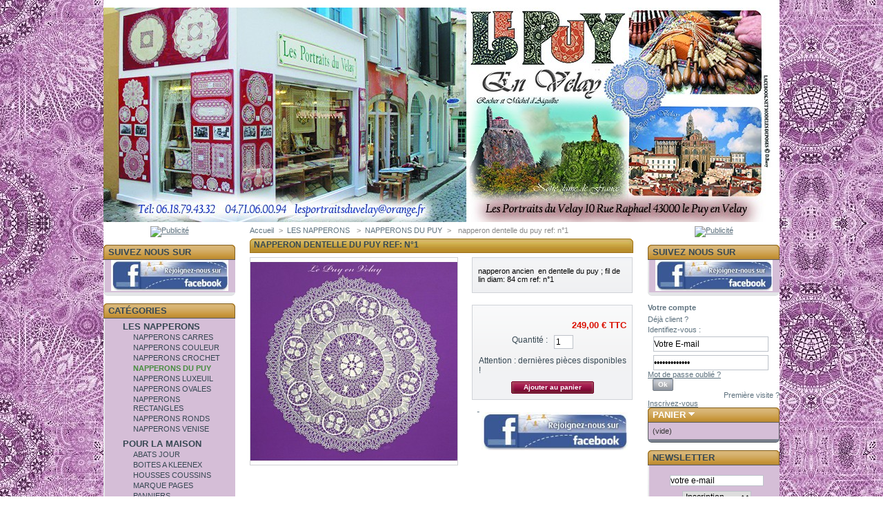

--- FILE ---
content_type: text/html; charset=utf-8
request_url: https://www.lacebook.net/235-napperon-dentelle-du-puy-ref-n1.html
body_size: 11124
content:
<!DOCTYPE html PUBLIC "-//W3C//DTD XHTML 1.1//EN" "http://www.w3.org/TR/xhtml11/DTD/xhtml11.dtd">
<html xmlns="http://www.w3.org/1999/xhtml" xml:lang="fr">
	<head>
		<title>napperon dentelle du puy ref: n&deg;1 - lacebook.net</title>
		<meta name="description" content="napperon ancien&amp;nbsp; en dentelle du puy ; fil de lin diam: 84 cm ref: n&amp;deg;1" />
		<meta http-equiv="Content-Type" content="application/xhtml+xml; charset=utf-8" />
		<meta name="generator" content="PrestaShop" />
		<meta name="robots" content="index,follow" />
		<link rel="icon" type="image/vnd.microsoft.icon" href="https://www.lacebook.net/img/favicon.ico" />
		<link rel="shortcut icon" type="image/x-icon" href="https://www.lacebook.net/img/favicon.ico" />
		<link href="/css/thickbox.css" rel="stylesheet" type="text/css" media="screen" />
		<link href="/themes/prestashop/css/global.css" rel="stylesheet" type="text/css" media="all" />
			<script type="text/javascript" src="https://www.lacebook.net/js/tools.js"></script>
		<script type="text/javascript">
			var baseDir = 'https://www.lacebook.net/';
			var static_token = '864b4d5d269c24b08ac7abdb9540a8ab';
			var token = '2d1282dabbce017d20dbbf2c6afff68d';
			var priceDisplayPrecision = 2;
			var roundMode = 2;
		</script>
		<script type="text/javascript" src="https://www.lacebook.net/js/jquery/jquery-1.2.6.pack.js"></script>
		<script type="text/javascript" src="https://www.lacebook.net/js/jquery/jquery.easing.1.3.js"></script>
		<script type="text/javascript" src="https://www.lacebook.net/js/jquery/jquery.hotkeys-0.7.8-packed.js"></script>

		<!-- Chatra  -->
		<script>
		    (function(d, w, c) {
		        w.ChatraID = 'etY8GvNC7TYG4qspB';
		        var s = d.createElement('script');
		        w[c] = w[c] || function() {
		            (w[c].q = w[c].q || []).push(arguments);
		        };
		        s.async = true;
		        s.src = (d.location.protocol === 'https:' ? 'https:': 'http:')
		        + '//call.chatra.io/chatra.js';
		        if (d.head) d.head.appendChild(s);
		    })(document, window, 'Chatra');
		</script>
		<!-- /Chatra  -->
		<script type="text/javascript" src="/js/jquery/thickbox-modified.js"></script>
		<script type="text/javascript" src="/js/jquery/jquery.idTabs.modified.js"></script>
		<script type="text/javascript" src="/js/jquery/jquery.scrollto.js"></script>
		<script type="text/javascript" src="/js/jquery/jquery.serialScroll.js"></script>
		<script type="text/javascript" src="/themes/prestashop/js/tools.js"></script>
		<script type="text/javascript" src="/themes/prestashop/js/product.js"></script>
			<link rel="canonical" href="https://www.lacebook.net/235-napperon-dentelle-du-puy-ref-n1.html" />
<link rel="alternate" type="application/rss+xml" title="napperon dentelle du puy ref: n°1 - lacebook.net" href="http://www.lacebook.net/modules/feeder/rss.php?id_category=67&amp;orderby=position&amp;orderway=ASC" />
	</head>
	
	<body id="product">
			<noscript><ul><li>Cette boutique n&eacute;cessite JavaScript afin de fonctionner correctement. Merci de l&#039;activer dans votre navigateur.</li></ul></noscript>
		<div id="page">

			<!-- Header -->
			<div id="header">
				<h1 id="logo"><a href="/" title="lacebook.net"><img src="https://www.lacebook.net/img/logo.jpg" alt="lacebook.net" /></a></h1>
				<div id="header_right">
					
				</div>
			</div>

			<div id="columns">
				<!-- Left -->
				<div id="left_column" class="column">
					<!-- MODULE Block advertising -->
<div class="advertising_block">
	<a href=" https://www.facebook.com/lacebook.net/" title="Publicit&eacute;" target="_blank"><img src="https://www.lacebook.net/modules/blockadvertising/advertising_custom.jpg" alt="Publicit&eacute;" /></a>
</div>
<!-- /MODULE Block advertising --><!-- Free Block module -->
<div id="freeblock_left" class="block">
	<h4>
		Suivez nous sur
	</h4>
	<div class="block_content">
		<div style="text-align: center;"><a
 href="http://www.facebook.com/pages/Les-Portraits-du-Velay/211286185576730?sk=wall" target="_blank"><img
 style="border: 0px solid ; width: 170px; height: 45px;"
 alt="Suivez nous sur Facebook"
 src="https://www.lacebook.net/img/logofacebook.jpg"></a></div>

 
  
 


 
 
 
 

 
 
	</div>
</div>
<!-- /Free block module --><script type="text/javascript" src="https://www.lacebook.net/themes/prestashop/js/tools/treeManagement.js"></script>

<!-- Block categories module -->
<div id="categories_block_left" class="block">
	<h4>Cat&eacute;gories</h4>
	<div class="block_content">
		<ul class="tree ">
											<li >
	<a href="https://www.lacebook.net/127-napperons-dentelle"  title="NAPPERONS DENTELLE">LES NAPPERONS </a>
			<ul>
											<li >
	<a href="https://www.lacebook.net/8-dentelle-fuseau-carre"  title="dentelle fuseau carre">NAPPERONS CARRES</a>
	</li>														<li >
	<a href="https://www.lacebook.net/83-napperons-couleur"  title="napperons couleur">NAPPERONS COULEUR</a>
	</li>														<li >
	<a href="https://www.lacebook.net/66-napperon-crochet"  title="napperon crochet">NAPPERONS CROCHET</a>
	</li>														<li >
	<a href="https://www.lacebook.net/67-pieces-anciennes" class="selected" title="pieces de dentelle ancienne">NAPPERONS DU PUY</a>
	</li>														<li >
	<a href="https://www.lacebook.net/81-napperon-luxeuil"  title="napperon luxeuil">NAPPERONS LUXEUIL</a>
	</li>														<li >
	<a href="https://www.lacebook.net/10-dentalle-au-fuseau-oval"  title="dentelle au fuseau oval">NAPPERONS OVALES</a>
	</li>														<li >
	<a href="https://www.lacebook.net/11-dentelle-main-rectangle"  title="dentelle main rectangle">NAPPERONS RECTANGLES</a>
	</li>														<li >
	<a href="https://www.lacebook.net/9-dentelle-au-fuseau-rond"  title="dentelle au fuseau rond">NAPPERONS RONDS</a>
	</li>														<li class="last">
	<a href="https://www.lacebook.net/85-napperon-venise"  title="napperon venise">NAPPERONS VENISE</a>
	</li>							</ul>
	</li>														<li >
	<a href="https://www.lacebook.net/12-maison-pratique"  title="maison pratique">POUR LA MAISON</a>
			<ul>
											<li >
	<a href="https://www.lacebook.net/15-abat-jour"  title="abat jour">ABATS JOUR</a>
	</li>														<li >
	<a href="https://www.lacebook.net/14-boite-a-kleenex"  title="housse pour boite à kleenex">BOITES A KLEENEX</a>
	</li>														<li >
	<a href="https://www.lacebook.net/16-coussins"  title="coussins">HOUSSES COUSSINS</a>
	</li>														<li >
	<a href="https://www.lacebook.net/203-marque-pages"  title="Marque page en dentelle guipure">MARQUE PAGES</a>
	</li>														<li >
	<a href="https://www.lacebook.net/206-pannier"  title="">PANNIERS</a>
	</li>														<li >
	<a href="https://www.lacebook.net/17-sac-lavande"  title="sac lavande">POCHETTES LAVANDE</a>
	</li>														<li >
	<a href="https://www.lacebook.net/13-papier-toilette"  title="papier toilette">POUR LES TOILETTES</a>
	</li>														<li class="last">
	<a href="https://www.lacebook.net/123-tablier-de-cuisine"  title="Tablier de cuisine">TABLIER DE CUISINE</a>
	</li>							</ul>
	</li>														<li >
	<a href="https://www.lacebook.net/19-art-de-la-table"  title="art de la table"> ART DE LA TABLE</a>
			<ul>
											<li >
	<a href="https://www.lacebook.net/22-bonbonniere"  title="bonbonniere">BONBONNIERE</a>
	</li>														<li >
	<a href="https://www.lacebook.net/24-cache-pot-confiture"  title="cache pot confiture">CACHE POT CONFITURE</a>
	</li>														<li >
	<a href="https://www.lacebook.net/21-couvre-toast"  title="couvre toast">COUVRES TOAST</a>
	</li>														<li >
	<a href="https://www.lacebook.net/20-panniere"  title="panniere">PANIERES</a>
	</li>														<li class="last">
	<a href="https://www.lacebook.net/109-set-de-table"  title="set de table">SET DE TABLE</a>
	</li>							</ul>
	</li>														<li >
	<a href="https://www.lacebook.net/41-rideaux"  title="rideaux"> LES RIDEAUX </a>
			<ul>
											<li >
	<a href="https://www.lacebook.net/43-rideau-toile"  title="rideau toile">RIDEAUX TOILE</a>
	</li>														<li class="last">
	<a href="https://www.lacebook.net/110-rideau-voilage"  title="rideau voilage">RIDEAUX VOILAGE</a>
	</li>							</ul>
	</li>														<li >
	<a href="https://www.lacebook.net/29-linge-de-table"  title=" Linge de table">LINGE DE TABLE</a>
			<ul>
											<li >
	<a href="https://www.lacebook.net/129-collections"  title="Collections">Les collections</a>
	</li>														<li >
	<a href="https://www.lacebook.net/68-nappes-rondes"  title="nappes de table">Nappe de table</a>
	</li>														<li >
	<a href="https://www.lacebook.net/120-surnappe-couleur"  title="Surnappe couleur">Surnappe couleur</a>
	</li>														<li >
	<a href="https://www.lacebook.net/6-dentelle-au-crochet"  title="Surnappe au crochet">Surnappe crochet</a>
	</li>														<li >
	<a href="https://www.lacebook.net/59-dentelle-main"  title="Surnappe dentelle main">Surnappe dentelle</a>
	</li>														<li >
	<a href="https://www.lacebook.net/60-surnappe-filet"  title="surnappe filet">Surnappe filet</a>
	</li>														<li >
	<a href="https://www.lacebook.net/7-dentelle-de-luxeuil"  title="Surnappe  luxeuil">Surnappe luxeuil</a>
	</li>														<li >
	<a href="https://www.lacebook.net/30-broderie-richelieu"  title="broderie richelieu">surnappe Richelieu</a>
	</li>														<li class="last">
	<a href="https://www.lacebook.net/176-surnappes-creme-et-ardoise"  title="Surnappes créme et ardoise">Surnappes créme ardoise</a>
	</li>							</ul>
	</li>														<li >
	<a href="https://www.lacebook.net/71-accessoires-fantaisie"  title=" Chic fantaisie">CHIC FANTAISIE</a>
			<ul>
											<li >
	<a href="https://www.lacebook.net/172-panier-dentelle"  title="Cabas dentelle">CABAS DENTELLE</a>
	</li>														<li >
	<a href="https://www.lacebook.net/77-accessoires"  title="accessoires">CHALES</a>
	</li>														<li >
	<a href="https://www.lacebook.net/122-cols-en-dentelle"  title="cols en dentelle">COLS EN DENTELLE</a>
	</li>														<li >
	<a href="https://www.lacebook.net/82-frivolite"  title="Frivolité">COUSSINETS FRIVOLITE</a>
	</li>														<li >
	<a href="https://www.lacebook.net/75-eventails"  title="Eventails">EVENTAILS</a>
	</li>														<li >
	<a href="https://www.lacebook.net/76-gants"  title="Gants en dentelle du puy">GANTS</a>
	</li>														<li >
	<a href="https://www.lacebook.net/149-mariage"  title="mariage">MARIAGE</a>
	</li>														<li >
	<a href="https://www.lacebook.net/121-mouchoirs-et-pochettes"  title="Mouchoirs et pochettes">MOUCHOIRS POCHETTES</a>
	</li>														<li >
	<a href="https://www.lacebook.net/72-ombrelles"  title="Ombrelles">OMBRELLES</a>
	</li>														<li >
	<a href="https://www.lacebook.net/151-robe-fillette-en-dentelle"  title="Robe fillette en dentelle">ROBES FILLETTES</a>
	</li>														<li class="last">
	<a href="https://www.lacebook.net/106-trousses-pochettes"  title="trousses et pochettes">TROUSSES ET POCHETTES</a>
	</li>							</ul>
	</li>														<li >
	<a href="https://www.lacebook.net/36-metiers-a-dentelle"  title="metiers à dentelle"> LES CARREAUX</a>
			<ul>
											<li >
	<a href="https://www.lacebook.net/39-31-x-23-cm"  title="metier à dentelle 32 x 28 cm">  32 x 28 cm</a>
	</li>														<li class="last">
	<a href="https://www.lacebook.net/64-20-x-20-cm-deco"  title="">20 x 24 cm </a>
	</li>							</ul>
	</li>														<li >
	<a href="https://www.lacebook.net/90-nos-themes-dentelle"  title="NOS THEMES">NOS THEMES  </a>
			<ul>
											<li >
	<a href="https://www.lacebook.net/196-coeurs"  title="des coeurs">Atout coeurs</a>
	</li>														<li >
	<a href="https://www.lacebook.net/160-st-jacques-compostelle"  title="st jacques compostelle">Compostelle </a>
	</li>														<li >
	<a href="https://www.lacebook.net/199-poules-et-coqs"  title="Poules et coqs">La bassecourt</a>
	</li>														<li >
	<a href="https://www.lacebook.net/182-la-montagne"  title="La montagne">La montagne</a>
	</li>														<li >
	<a href="https://www.lacebook.net/198-lavande"  title="Lavande">La provence</a>
	</li>														<li >
	<a href="https://www.lacebook.net/197-champetre"  title="Champetre">Les champetres</a>
	</li>														<li >
	<a href="https://www.lacebook.net/202-coquelicots"  title="coquelicots">Les coquelicots</a>
	</li>														<li >
	<a href="https://www.lacebook.net/201-les-minous"  title="les minous">les minous</a>
	</li>														<li >
	<a href="https://www.lacebook.net/200-vichy"  title="Vichy">Les vichy</a>
	</li>														<li class="last">
	<a href="https://www.lacebook.net/184-noel"  title="Noël">Noël</a>
	</li>							</ul>
	</li>														<li >
	<a href="https://www.lacebook.net/167-deco-interieure"  title="Décoration interieure">DECO INTERIEURE</a>
			<ul>
											<li >
	<a href="https://www.lacebook.net/175-cadre-deco"  title="Cadre déco">Cadre déco</a>
	</li>														<li >
	<a href="https://www.lacebook.net/164-divers-deco"  title="">Divers dèco</a>
	</li>														<li class="last">
	<a href="https://www.lacebook.net/174-poules-et-coqs"  title="Poules et Coqs">Poules et Coqs</a>
	</li>							</ul>
	</li>														<li >
	<a href="https://www.lacebook.net/171-les-tapisseries"  title="">LES TAPISSERIES</a>
			<ul>
											<li >
	<a href="https://www.lacebook.net/181-cabas-tapisserie"  title="Cabas tapisserie">Cabas tapisserie</a>
	</li>														<li class="last">
	<a href="https://www.lacebook.net/180-coussins-tapisserie"  title="Coussins tapisserie">Coussins tapisserie</a>
	</li>							</ul>
	</li>														<li class="last">
	<a href="https://www.lacebook.net/204-souvenir-du-puy-en-velay"  title="Souvenir du Puy en Velay">SOUVENIR DU PUY</a>
			<ul>
											<li class="last">
	<a href="https://www.lacebook.net/93-souvenir-du-puy"  title="souvenir du puy">Souvenir du Puy</a>
	</li>							</ul>
	</li>							</ul>
	</div>
</div>
<script type="text/javascript">
// <![CDATA[
	// we hide the tree only if JavaScript is activated
	$('div#categories_block_left ul.dhtml').hide();
// ]]>
</script>
<!-- /Block categories module --><!-- Block Newsletter module-->

<div id="newsletter_block_left" class="block">
	<h4>Newsletter</h4>
	<div class="block_content">
			<form action="https://www.lacebook.net/" method="post">
			<p><input type="text" name="email" size="18" value="votre e-mail" onfocus="javascript:if(this.value=='votre e-mail')this.value='';" onblur="javascript:if(this.value=='')this.value='votre e-mail';" /></p>
			<p>
				<select name="action">
					<option value="0" selected="selected">Inscription</option>
					<option value="1">D&eacute;sinscription</option>
				</select>
				<input type="submit" value="ok" class="button_mini" name="submitNewsletter" />
			</p>
		</form>
	</div>
</div>

<!-- /Block Newsletter module-->
				</div>

				<!-- Center -->
				<div id="center_column">
	<script type="text/javascript">
// <![CDATA[
	ThickboxI18nImage = 'Image';
	ThickboxI18nOf = 'sur';
	ThickboxI18nClose = 'Fermer';
	ThickboxI18nOrEscKey = '(ou \'Echap\')';
	ThickboxI18nNext = 'Suivant >';
	ThickboxI18nPrev = '< Précédent';
	tb_pathToImage = 'https://www.lacebook.net/img/loadingAnimation.gif';
//]]>
</script><script type="text/javascript">
// <![CDATA[

// PrestaShop internal settings
var currencySign = '€';
var currencyRate = '1';
var currencyFormat = '2';
var currencyBlank = '1';
var taxRate = 0;
var jqZoomEnabled = false;

//JS Hook
var oosHookJsCodeFunctions = new Array();

// Parameters
var id_product = '235';
var productHasAttributes = false;
var quantitiesDisplayAllowed = false;
var quantityAvailable = 0;
var allowBuyWhenOutOfStock = false;
var availableNowValue = '';
var availableLaterValue = '';
var productPriceWithoutReduction = 249;
var reduction_percent = 0;
var reduction_price = 0;
var reduction_from = '2010-12-08 00:00:00';
var reduction_to = '2010-12-08 00:00:00';
var group_reduction = '1';
var default_eco_tax = 0.00;
var currentDate = '2026-01-20 07:28:59';
var maxQuantityToAllowDisplayOfLastQuantityMessage = 3;
var noTaxForThisProduct = true;
var displayPrice = 0;
var productReference = '';

// Customizable field
var img_ps_dir = 'https://www.lacebook.net/img/';
var customizationFields = new Array();
	customizationFields[0] = new Array();
	customizationFields[0][0] = 'img0';
	customizationFields[0][1] = 0;

// Images
var img_prod_dir = 'https://www.lacebook.net/img/p/';
var combinationImages = new Array();

combinationImages[0] = new Array();
	combinationImages[0][0] = 568;

// Translations
var doesntExist = 'Ce produit n\'existe pas dans cette déclinaison. Vous pouvez néanmoins en sélectionner une autre.';
var doesntExistNoMore = 'Ce produit n\'est plus en stock';
var doesntExistNoMoreBut = 'avec ces options mais reste disponible avec d\'autres options';
var uploading_in_progress = 'Envoi en cours, merci de bien vouloir patienter...';
var fieldRequired = 'Merci de remplir tous les champs requis';



//]]>
</script>

<!-- Breadcrumb -->
<div class="breadcrumb">
	<a href="https://www.lacebook.net/" title="retour &agrave; Accueil">Accueil</a><span class="navigation-pipe">&gt;</span><span class="navigation_end"><a href="https://www.lacebook.net/127-napperons-dentelle">LES NAPPERONS </a><span class="navigation-pipe">></span><a href="https://www.lacebook.net/67-pieces-anciennes">NAPPERONS DU PUY</a></span><span class="navigation-pipe">></span> <span class="navigation_product">napperon dentelle du puy ref: n&deg;1</span></div>
<!-- /Breadcrumb -->
<div id="primary_block" class="clearfix">

	<h2>napperon dentelle du puy ref: n&deg;1</h2>
	
	<!-- right infos-->
	<div id="pb-right-column">
		<!-- product img-->
		<div id="image-block">
						<img src="/235-568-large/napperon-dentelle-du-puy-ref-n1.jpg"  title="napperon dentelle du puy ref: n&deg;1" alt="napperon dentelle du puy ref: n&deg;1"  id="bigpic"/>
				</div>

				<!-- thumbnails -->
		<div id="views_block" class="hidden">
				<div id="thumbs_list">
			<ul style="width: 80px" id="thumbs_list_frame">
												<li id="thumbnail_568">
					<a href="/235-568-thickbox/napperon-dentelle-du-puy-ref-n1.jpg" rel="other-views" class="thickbox shown" title="napperon dentelle du puy ref: n°1">
						<img id="thumb_568" src="/235-568-medium/napperon-dentelle-du-puy-ref-n1.jpg" alt="napperon dentelle du puy ref: n°1" height="140" width="140" />
					</a>
				</li>
							</ul>
		</div>
				</div>
						<!-- usefull links-->
		<ul id="usefull_link_block">
			<br />
<iframe src="https://www.facebook.com/plugins/like.php?href=http://www.lacebook.net/235-napperon-dentelle-du-puy-ref-n1.html&layout=standard&show_faces=false&width=225&font=arial&action=like&colorscheme=light&height=35" scrolling="no" frameborder="0" style="border:none; overflow:hidden; width:225px; height:35px;" allowTransparency="true"></iframe><li><a href="/modules/sendtoafriend/sendtoafriend-form.php?id_product=235">Envoyer &agrave; un ami</a></li>			<li><a href="javascript:print();">Imprimer</a><br class="clear" /></li>
						<li><span id="view_full_size" class="span_link">Agrandir</span></li>
					</ul>
	</div>

	<!-- left infos-->
	<div id="pb-left-column">
				<div id="short_description_block">
							<div id="short_description_content" class="rte align_justify"><p>napperon ancien&nbsp; en dentelle du puy ; fil de lin diam: 84 cm ref: n&deg;1</p></div>
											</div>
		
		
		<!-- add to cart form-->
		<form id="buy_block" action="https://www.lacebook.net/cart.php" method="post">

			<!-- hidden datas -->
			<p class="hidden">
				<input type="hidden" name="token" value="864b4d5d269c24b08ac7abdb9540a8ab" />
				<input type="hidden" name="id_product" value="235" id="product_page_product_id" />
				<input type="hidden" name="add" value="1" />
				<input type="hidden" name="id_product_attribute" id="idCombination" value="" />
			</p>

			<!-- prices -->
			<p class="price">
								<br />
				<span class="our_price_display">
									<span id="our_price_display">249,00 €</span>
						TTC												</span>
								<br />
			</p>
												
			
			<p id="product_reference" style="display:none;"><label for="product_reference">R&eacute;f&eacute;rence : </label><span class="editable"></span></p>

			<!-- quantity wanted -->
			<p id="quantity_wanted_p">
				<label>Quantit&eacute; :</label>
				<input type="text" name="qty" id="quantity_wanted" class="text" value="1" size="2" maxlength="3" />
			</p>

			<!-- availability -->
			<p id="availability_statut" style="display:none;">
				<span id="availability_label">Disponibilit&eacute; :</span>
				<span id="availability_value">
									</span>
			</p>

			<!-- number of item in stock -->
			<p id="pQuantityAvailable" style="display:none;">
				<span id="quantityAvailable">3</span>
				<span style="display:none;" id="quantityAvailableTxt">pi&egrave;ce disponible</span>
				<span id="quantityAvailableTxtMultiple">pi&egrave;ces disponible</span>
			</p>
			
			<!-- Out of stock hook -->
			<p id="oosHook" style="display:none;">
				<!-- MODULE MailAlerts -->
	<input type="text" id="oos_customer_email" name="customer_email" size="20" value="votre e-mail" class="mailalerts_oos_email" onclick="clearText();" /><br />
<a href="#" onclick="return addNotification();" id="mailalert_link">Pr&eacute;venez-moi lorsque le produit est disponible</a>
<script type="text/javascript">
// <![CDATA[
oosHookJsCodeFunctions.push('oosHookJsCodeMailAlert');

function clearText() {
	if ($('#oos_customer_email').val() == 'your@email.com')
		$('#oos_customer_email').val('');
}

function oosHookJsCodeMailAlert() {
	$.ajax({
		type: 'POST',
		url: 'https://www.lacebook.net/modules/mailalerts/mailalerts-ajax_check.php',
		data: 'id_product=235&id_product_attribute='+$('#idCombination').val(),
		success: function (msg) {
			if (msg == '0') {
				$('#mailalert_link').show().attr('href', 'modules/mailalerts/mailalerts-add.php?id_product=235&id_product_attribute='+$('#idCombination').val());
				$('#oos_customer_email').show();
			}
			else {
				$('#mailalert_link').hide();
				$('#oos_customer_email').hide();
			}
		}
	});
}

function  addNotification() {
	$.ajax({
		type: 'POST',
		url: '{$base_dir}modules/mailalerts/mailalerts-ajax_add.php',
		data: 'id_product=235&id_product_attribute='+$('#idCombination').val()+'&customer_email='+$('#oos_customer_email').val()+'',
		success: function (msg) {
			if (msg == '1') {
				$('#mailalert_link').hide();
				$('#oos_customer_email').hide();
				$('#oosHook').html("{l s='Request notification registered' mod='mailalerts'}");
			}
		}
	});
	return false;
}
//]]>
</script>
<!-- END : MODULE MailAlerts -->
			</p>

			<p class="warning-inline" id="last_quantities" >Attention : derni&egrave;res pi&egrave;ces disponibles !</p>

			<p id="add_to_cart" class="buttons_bottom_block"><input type="submit" name="Submit" value="Ajouter au panier" class="exclusive" /></p>
					</form>
		<p><a title="facebook" href="https://www.facebook.com/pages/Les-Portraits-du-Velay/211286185576730?sk=wall" target="_blank">&nbsp;<img style="display: block; margin-left: auto; margin-right: auto;" title="facebook les portraits du velay" src="https://www.lacebook.net/images/images.jpg" alt="facebook les portraits du velay" width="212" height="55"></a></p>
	</div>
</div>


<script type="text/javascript">var middle = 5;</script>
<script type="text/javascript" src="https://www.lacebook.net/modules/productscategory/js/productscategory.js"></script>
<ul class="idTabs">
	<li><a href="#idTab3">Dans la m&ecirc;me cat&eacute;gorie</a></li>
</ul>

<div id="productscategory">
<a id="productscategory_scroll_left" title="Pr&eacute;c&eacute;dent" href="javascript:{}">Pr&eacute;c&eacute;dent</a><div id="productscategory_list">
	<ul style="width: 856px">
				<li >
			<a href="https://www.lacebook.net/pieces-anciennes/236-napperon-dentelle-du-puy-ref-n1.html" title="napperon dentelle du puy ref: n°2">
				<img src="/236-569-medium/napperon-dentelle-du-puy-ref-n1.jpg" alt="napperon dentelle du puy ref: n°2" />
			</a><br/>
			<a href="https://www.lacebook.net/pieces-anciennes/236-napperon-dentelle-du-puy-ref-n1.html" title="napperon dentelle du puy ref: n°2">
			napperon...
			</a>
		</li>
				<li >
			<a href="https://www.lacebook.net/pieces-anciennes/237-napperon-dentelle-du-puy-ref-n1.html" title="napperon dentelle du puy ref: n°3">
				<img src="/237-570-medium/napperon-dentelle-du-puy-ref-n1.jpg" alt="napperon dentelle du puy ref: n°3" />
			</a><br/>
			<a href="https://www.lacebook.net/pieces-anciennes/237-napperon-dentelle-du-puy-ref-n1.html" title="napperon dentelle du puy ref: n°3">
			napperon...
			</a>
		</li>
				<li >
			<a href="https://www.lacebook.net/pieces-anciennes/238-napperon-dentelle-du-puy-ref-n1.html" title="napperon dentelle du puy ref: n°4">
				<img src="/238-571-medium/napperon-dentelle-du-puy-ref-n1.jpg" alt="napperon dentelle du puy ref: n°4" />
			</a><br/>
			<a href="https://www.lacebook.net/pieces-anciennes/238-napperon-dentelle-du-puy-ref-n1.html" title="napperon dentelle du puy ref: n°4">
			napperon...
			</a>
		</li>
				<li >
			<a href="https://www.lacebook.net/pieces-anciennes/239-napperon-dentelle-du-puy-ref-n1.html" title="napperon dentelle du puy ref: n°5">
				<img src="/239-572-medium/napperon-dentelle-du-puy-ref-n1.jpg" alt="napperon dentelle du puy ref: n°5" />
			</a><br/>
			<a href="https://www.lacebook.net/pieces-anciennes/239-napperon-dentelle-du-puy-ref-n1.html" title="napperon dentelle du puy ref: n°5">
			napperon...
			</a>
		</li>
				<li >
			<a href="https://www.lacebook.net/pieces-anciennes/240-napperon-dentelle-du-puy-ref-n1.html" title="napperon dentelle du puy ref: n°6">
				<img src="/240-573-medium/napperon-dentelle-du-puy-ref-n1.jpg" alt="napperon dentelle du puy ref: n°6" />
			</a><br/>
			<a href="https://www.lacebook.net/pieces-anciennes/240-napperon-dentelle-du-puy-ref-n1.html" title="napperon dentelle du puy ref: n°6">
			napperon...
			</a>
		</li>
				<li >
			<a href="https://www.lacebook.net/pieces-anciennes/1632-pochette-ancienne-en-dentelle-du-puy.html" title="Pochette ancienne en dentelle du Puy">
				<img src="/1632-4333-medium/pochette-ancienne-en-dentelle-du-puy.jpg" alt="Pochette ancienne en dentelle du Puy" />
			</a><br/>
			<a href="https://www.lacebook.net/pieces-anciennes/1632-pochette-ancienne-en-dentelle-du-puy.html" title="Pochette ancienne en dentelle du Puy">
			Pochette...
			</a>
		</li>
				<li >
			<a href="https://www.lacebook.net/pieces-anciennes/1633-pochette-ancienne-en-dentelle-du-puy.html" title="Pochette ancienne en dentelle du Puy">
				<img src="/1633-4339-medium/pochette-ancienne-en-dentelle-du-puy.jpg" alt="Pochette ancienne en dentelle du Puy" />
			</a><br/>
			<a href="https://www.lacebook.net/pieces-anciennes/1633-pochette-ancienne-en-dentelle-du-puy.html" title="Pochette ancienne en dentelle du Puy">
			Pochette...
			</a>
		</li>
				<li >
			<a href="https://www.lacebook.net/pieces-anciennes/1634-pochette-ancienne-en-dentelle-du-puy.html" title="Pochette ancienne en dentelle du Puy">
				<img src="/1634-4341-medium/pochette-ancienne-en-dentelle-du-puy.jpg" alt="Pochette ancienne en dentelle du Puy" />
			</a><br/>
			<a href="https://www.lacebook.net/pieces-anciennes/1634-pochette-ancienne-en-dentelle-du-puy.html" title="Pochette ancienne en dentelle du Puy">
			Pochette...
			</a>
		</li>
			</ul>
</div>
<a id="productscategory_scroll_right" title="Suivant" href="javascript:{}">Suivant</a></div>


<!-- description and features -->

<!-- Customizable products -->


						</div>

<!-- Right -->
				<div id="right_column" class="column">
					<!-- MODULE Block advertising -->
<div class="advertising_block">
	<a href=" https://www.facebook.com/lacebook.net/" title="Publicit&eacute;" target="_blank"><img src="https://www.lacebook.net/modules/blockadvertising/advertising_custom.jpg" alt="Publicit&eacute;" /></a>
</div>
<!-- /MODULE Block advertising --><!-- Free Block module -->
<div id="freeblock_left" class="block">
	<h4>
		Suivez nous sur
	</h4>
	<div class="block_content">
		<div style="text-align: center;"><a
 href="http://www.facebook.com/pages/Les-Portraits-du-Velay/211286185576730?sk=wall" target="_blank"><img
 style="border: 0px solid ; width: 170px; height: 45px;"
 alt="Suivez nous sur Facebook"
 src="https://www.lacebook.net/img/logofacebook.jpg"></a></div>

 
  
 


 
 
 
 

 
 
	</div>
</div>
<!-- /Free block module --><!-- Block User Account -->

<style type="text/css">@import
url(https://www.lacebook.net/modules/blockuseraccount/css/blockuseraccount.css);</style>


		<div class="useraccount">
		<h4>Votre compte</h4>

		<div class="content">
			   
		<form action="https://www.lacebook.net/authentication.php" method="post">
	 	<p style="height:15px;margin-top:5px;">D&eacute;j&agrave; client ?</p>
	 	<p style="height:16px;">Identifiez-vous :</p>
				 
		<p><input type="text" style="width:165px;height:20px;margin-bottom:5px;" name="email" value="Votre E-mail" onfocus="javascript:if(this.value=='Votre E-mail')this.value='';" onblur="javascript:if(this.value=='')this.value='Votre E-mail';" /></p>
		<p><input type="password" style="width:165px;height:20px;" name="passwd" value="Your password" onfocus="javascript:if(this.value=='Your password')this.value='';" onblur="javascript:if(this.value=='')this.value='Your password';" /></p>

            <div id="forgotpassword"><a href="https://www.lacebook.net/password.php">Mot de passe oubli&eacute; ?</a></div>
		
		<div><input type="submit" id="SubmitLogin" name="SubmitLogin" value="Ok" class="button_mini" /></div>
		</form>
            
		<div id="first_visit">
	 	<p style="height:12px;text-align:right;">Premi&egrave;re visite ?</p>
	 	<a href="https://www.lacebook.net/my-account.php">Inscrivez-vous</a>
	   	</div>
	</div>
	   </div>

  <!-- /Block User Account -->
<script type="text/javascript" src="https://www.lacebook.net/js/jquery/iutil.prestashop-modifications.js"></script>
<script type="text/javascript" src="https://www.lacebook.net/js/jquery/ifxtransfer.js"></script>
<script type="text/javascript">
var CUSTOMIZE_TEXTFIELD = 1;
var customizationIdMessage = 'Personnalisation ';
var removingLinkText = 'supprimer cet article du panier';
</script>
<script type="text/javascript" src="https://www.lacebook.net/modules/blockcart/ajax-cart.js"></script>

<!-- MODULE Block cart -->
<div id="cart_block" class="block exclusive">
	<h4>
		<a href="https://www.lacebook.net/order.php">Panier</a>
				<span id="block_cart_expand" >&nbsp;</span>
		<span id="block_cart_collapse" class="hidden">&nbsp;</span>
			</h4>
	<div class="block_content">
	<!-- block summary -->
	<div id="cart_block_summary" class="expanded">
				<span class="ajax_cart_product_txt_s hidden">articles</span>
		<span class="ajax_cart_product_txt hidden">article</span>
				<span class="ajax_cart_no_product">(vide)</span>	</div>
	<!-- block list of products -->
	<div id="cart_block_list" class="collapsed">
			<p  id="cart_block_no_products">Aucun produit</p>
		
				
		<p id="cart-prices">
			<span>Exp&eacute;dition</span>
			<span id="cart_block_shipping_cost" class="price ajax_cart_shipping_cost">0,00 €</span>
			<br/>
						<span>Total</span>
			<span id="cart_block_total" class="price ajax_block_cart_total">0,00 €</span>
		</p>
						<p id="cart-buttons">
			<a href="https://www.lacebook.net/order.php" class="button_small" title="Panier">Panier</a>
			<a href="https://www.lacebook.net/order.php?step=1" id="button_order_cart" class="exclusive" title="Commander">Commander</a>
		</p>
	</div>
	</div>
</div>
<!-- /MODULE Block cart --><!-- Block Newsletter module-->

<div id="newsletter_block_left" class="block">
	<h4>Newsletter</h4>
	<div class="block_content">
			<form action="https://www.lacebook.net/" method="post">
			<p><input type="text" name="email" size="18" value="votre e-mail" onfocus="javascript:if(this.value=='votre e-mail')this.value='';" onblur="javascript:if(this.value=='')this.value='votre e-mail';" /></p>
			<p>
				<select name="action">
					<option value="0" selected="selected">Inscription</option>
					<option value="1">D&eacute;sinscription</option>
				</select>
				<input type="submit" value="ok" class="button_mini" name="submitNewsletter" />
			</p>
		</form>
	</div>
</div>

<!-- /Block Newsletter module--><!-- MODULE Block new products -->
<div id="new-products_block_right" class="block products_block">
	<h4><a href="https://www.lacebook.net/new-products.php" title="Nouveaux produits">Nouveaux produits</a></h4>
	<div class="block_content">
			<p>Aucun nouveau produit &agrave; l&#039;heure actuelle</p>
		</div>
</div>
<!-- /MODULE Block new products --><!-- MODULE Block specials -->
<div id="special_block_right" class="block products_block exclusive blockspecials">
	<h4><a href="https://www.lacebook.net/prices-drop.php" title="R&eacute;ductions">R&eacute;ductions</a></h4>
	<div class="block_content">
		<ul class="products">
			<li class="product_image">
				<a href="https://www.lacebook.net/pieces-anciennes/236-napperon-dentelle-du-puy-ref-n1.html"><img src="/236-569-medium/napperon-dentelle-du-puy-ref-n1.jpg" alt="napperon dentelle du puy ref: n°2" height="140" width="140" title="napperon dentelle du puy ref: n°2" /></a>
			</li>
			<li>
				<h5><a href="https://www.lacebook.net/pieces-anciennes/236-napperon-dentelle-du-puy-ref-n1.html" title="napperon dentelle du puy ref: n°2">napperon dentelle du puy ref: n°2</a></h5>
				<span class="price-discount">105,00 €</span>
				<span class="reduction">(-40%)</span>				<span class="price">63,00 €</span>
			</li>
		</ul>
		<p>
			<a href="https://www.lacebook.net/prices-drop.php" title="Toutes les promos" class="button_large">Toutes les promos</a>
		</p>
	</div>
</div>
<!-- /MODULE Block specials -->
				</div>
			</div>

<!-- Footer -->
			<div id="footer">
			<script type="text/javascript" src="https://www.lacebook.net/js/pluginDetect.js"></script>
			<script type="text/javascript">
				plugins = new Object;
				
				plugins.adobe_director = (PluginDetect.getVersion("Shockwave") != null) ? 1 : 0;
				plugins.adobe_flash = (PluginDetect.getVersion("Flash") != null) ? 1 : 0;
				plugins.apple_quicktime = (PluginDetect.getVersion("QuickTime") != null) ? 1 : 0;
				plugins.windows_media = (PluginDetect.getVersion("WindowsMediaPlayer") != null) ? 1 : 0;
				plugins.sun_java = (PluginDetect.getVersion("java") != null) ? 1 : 0;
				plugins.real_player = (PluginDetect.getVersion("RealPlayer") != null) ? 1 : 0;
				
				$(document).ready(
					function() {
						navinfo = new Object;
						navinfo = { screen_resolution_x: screen.width, screen_resolution_y: screen.height, screen_color:screen.colorDepth};
						for (var i in plugins)
							navinfo[i] = plugins[i];
						navinfo.type = "navinfo";
						navinfo.token = "0VYpc2Bw994=";
						$.post("https://www.lacebook.net/statistics.php", navinfo);
					}
				);
			</script>
		<script type="text/javascript">
			var time_start;
			$(window).load(
				function() {
					time_start = new Date();
				}
			);
			$(window).unload(
				function() {
					var time_end = new Date();
					var pagetime = new Object;
					pagetime.type = "pagetime";
					pagetime.token = "GRYPPoLh+sk=5Kl+HV0Z+hk=TWrvO98uQ8g=Yo4PIogLo4A=";
					pagetime.time = time_end-time_start;
					$.post("https://www.lacebook.net/statistics.php", pagetime);
				}
			);
		</script><link href="/modules/crcomfooter/crcomfooter.css" rel="stylesheet" type="text/css" />

<div class="clemsys_footer">
    <div id="crcom_news" class="clemsys_newsletter" style="background:#e6c9bf">
    <table>
    	<tr>
        	<td>
            	<img src="/modules/crcomfooter/img/newsletter.png" style="margin-left:-60px;" />
            <td style="padding-left:25px;">
            	Inscrivez-vous &agrave; notre Newsletter et recevez<br />
                toutes nos derni&egrave;res news et promotions !
           	</td>
           	<td style="padding-left:45px;">
                <form method="post" action="/235-napperon-dentelle-du-puy-ref-n1.html#crcom_news">
                    <input type="text" name="newsletter" class="newsletter_input" value="Votre adresse e-mail" onfocus="javascript:if(this.value=='Votre adresse e-mail')this.value='';" onblur="javascript:if(this.value=='')this.value='Votre adresse e-mail';" />&nbsp;
                    <input type="submit" name="newsletter_bouton" value="" class="newsletter_bouton" />&nbsp;&nbsp;
                    <input type="submit" name="desinscription" value="" class="newsletter_bouton_2" />
                </form>
        	</td>
     	</tr>
 	</table>
    </div>
    
    <div class="clemsys_bloc" style="background:#e6c9bf">
    	<table style="width:100%">
        	<tr>
            	<td style="border-right:2px groove #FFFFFF;width:21%;text-align:center">
                	<img src="/modules/crcomfooter/img/logo.png" width="150" height="150" />
               	</td>
                                <td style="vertical-align:top;border-right:2px groove #FFFFFF;width:10%;text-align:center">
                	<strong>Social Networks</strong>
                    <br /><br />
                                        	<a href="https://www.facebook.com/Les-Portraits-du-Velaywwwlacebooknet-211286185576730/"><img src="/modules/crcomfooter/img/facebook(2).png" /></a><br />
                   	                                                       	</td>
               	                <td style="border-right:2px groove #FFFFFF;width:23%">
                	<h2 style="background:url(/modules/crcomfooter/img/icon_1.png) no-repeat left 0;">
                    	Informations                  	</h2>
                    <ul>
                    	<li><a href="https://www.lacebook.net/cms.php?id_cms=1">Transport</a></li>                        <li><a href="https://www.lacebook.net/cms.php?id_cms=5">Paiement</a></li>                       	<li><a href="https://www.lacebook.net/cms.php?id_cms=6">Suivi de commande</a></li>                        <li><a href="https://www.lacebook.net/cms.php?id_cms=10">Partenaires</a></li>                  	</ul>
               	</td>
                <td style="border-right:2px groove #FFFFFF;width:23%">
                	<h2 style="background:url(/modules/crcomfooter/img/icon_2.png) no-repeat left 0;">
                    	Produits                  	</h2>
                    <ul>
                    	<li><a href="#">Meilleures ventes</a></li>                        <li><a href="http://www.lacebook.net/new-products.php">Nouveaux produits</a></li>                        <li><a href="http://www.lacebook.net/maison-pratique/1672-boite-a-kleenex-daisy.html">Promotions</a></li>                        <li><a href="http://www.lacebook.net/contact-form.php">Contactez-nous</a></li>                  	</ul>
               	</td>
                <td style="width:23%">
                	<h2 style="background:url(/modules/crcomfooter/img/icon_3.png) no-repeat left 0;">
                    	Société                  	</h2>
                    <ul>
                    	<li><a href="https://www.lacebook.net/cms.php?id_cms=4">Qui sommes-nous ?</a></li>                        <li><a href="https://www.lacebook.net/cms.php?id_cms=2">Mentions légales</a></li>                        <li><a href="https://www.lacebook.net/cms.php?id_cms=6">CGV</a></li>                        <li><a href="http://www.lacebook.net/content/14-magasin">Le magasin</a></li>                  	</ul>
               	</td>
           	</tr>
      	</table>
  	</div>
   
    <div class="clemsys_4_blocs" style="background:#e6c9bf">
    	<table style="width:98%;margin:0 auto">
        	<tr>
            	<td>
                	<div class="bloquito" onClick="window.location.href='http://www.lacebook.net/content/1-livraison';" style="cursor:pointer">
                    	<img src="/modules/crcomfooter/img/carton.png" style="margin-top:-90px;" height="120" /><br />
                        <h2 style="color:#999">Expédition 48H/ 7 J</h2>
						<p>Votre commande est preparée et expédiée chez vous sous 48/ 7J</p>
                   	</div>
               	</td>
                <td>
                	<div class="bloquito" onClick="window.location.href='http://www.lacebook.net/content/5-paiement-securise';" style="cursor:pointer">
                    	<img src="/modules/crcomfooter/img/paiement.png" style="margin-top:-90px;"  height="120" /><br />
                        <h2 style="color:#999">Paiement sécurisé</h2>
						<p>Vos achats sont 100% sécurisés grâce à la mise en place de systèmes de contrôle et de sécurisation des paiements.</p>
                   	</div>
               	</td>
                <td>
                	<div class="bloquito" onClick="window.location.href='http://www.lacebook.net/content/12-suivi-de-commande';" style="cursor:pointer">
                    	<img src="/modules/crcomfooter/img/suivi.png" style="margin-top:-90px;"  height="120" /><br />
                        <h2 style="color:#999">Suivi de commande</h2>
						<p>Suivez votre commande en temps réel sur votre compte client</p>
                   	</div>
               	</td>
                <td>
                	<div class="bloquito" onClick="window.location.href='http://www.lacebook.net/contact-form.php';" style="cursor:pointer">
                    	<img src="/modules/crcomfooter/img/service.png" style="margin-top:-90px;"  height="120" /><br />
                        <h2 style="color:#999">Service client</h2>
						<p>Contactez notre service commercial Tél: 04.71.06.00.94</p>
                   	</div>
               	</td>
          	</tr>
     	</table>
        <p style="text-align:center;padding-bottom:10px;"><img src="/modules/crcomfooter/img/logo_paiement.png" /></p>  	</div>
               
 
    <div class="texte_libre">
        <p>Footer crcom, Lyon</p>    </div>
</div></div>
		</div>
		</body>
</html>